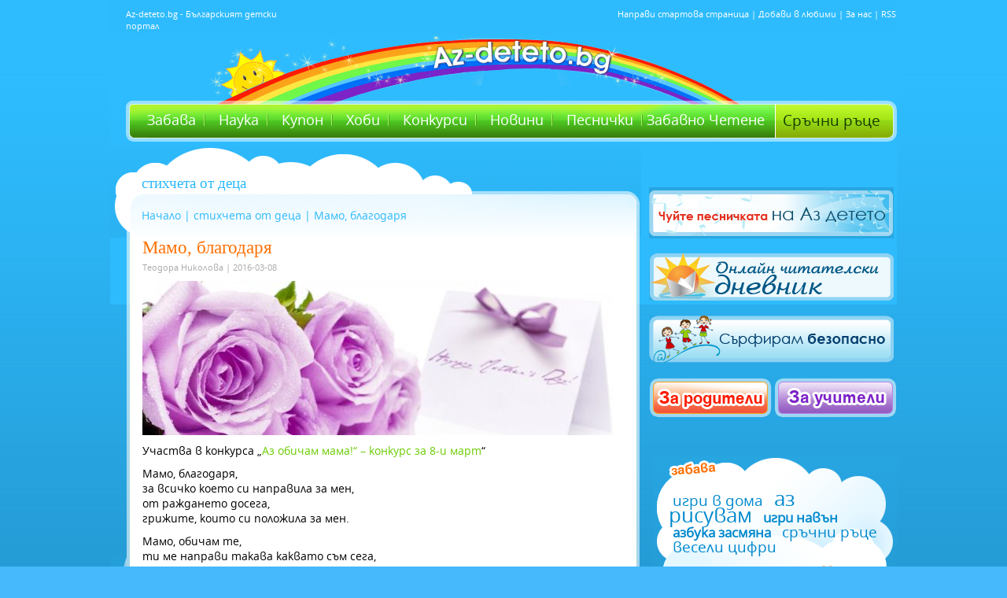

--- FILE ---
content_type: text/html; charset=utf-8
request_url: https://www.google.com/recaptcha/api2/aframe
body_size: 250
content:
<!DOCTYPE HTML><html><head><meta http-equiv="content-type" content="text/html; charset=UTF-8"></head><body><script nonce="EFm7-BxJXpQtcrtzKJGQPw">/** Anti-fraud and anti-abuse applications only. See google.com/recaptcha */ try{var clients={'sodar':'https://pagead2.googlesyndication.com/pagead/sodar?'};window.addEventListener("message",function(a){try{if(a.source===window.parent){var b=JSON.parse(a.data);var c=clients[b['id']];if(c){var d=document.createElement('img');d.src=c+b['params']+'&rc='+(localStorage.getItem("rc::a")?sessionStorage.getItem("rc::b"):"");window.document.body.appendChild(d);sessionStorage.setItem("rc::e",parseInt(sessionStorage.getItem("rc::e")||0)+1);localStorage.setItem("rc::h",'1768451036022');}}}catch(b){}});window.parent.postMessage("_grecaptcha_ready", "*");}catch(b){}</script></body></html>

--- FILE ---
content_type: text/css
request_url: https://az-deteto.bg/css/glider.css
body_size: 783
content:
div.scroller { 
	/* modify width and height of scrolling section if necessary	*/		
	width: 655px; 
	overflow: hidden;
	border:0px solid #cccccc;
	float:left;
	background:url(img/scroller.gif) no-repeat top left;
	}
	div.scroller div.section {
		/* modify width and height of each section as needed (should match the size of the scroller window)	*/		
		width:645px;
		overflow:hidden;
		float:left;
		padding:0 10px 0 0;
		}
	div.scroller div.content {
		width: 10000px;
		}


.btn {
padding:0;
margin:0;
width:25px;
float:left;
padding-top:17px;
}

.controls {
padding:27px 0 0 0;
margin:0;
width:55px;
float:left;
font-size:14px;
font-weight:bold;
text-align:center;
}

.controls a {
 padding:0 3px;
 color:#ff7301;
 text-decoration:none;
}

--- FILE ---
content_type: application/javascript; charset=utf-8
request_url: https://fundingchoicesmessages.google.com/f/AGSKWxU3gxHz60jq8MyDA0HJFHn7-mXG9vajmCoEu04D4sVzlVao6u76ZnUlz5mXUSj48t6dsH4RdCL1kRAMd1-pSDAxHNfNTy1_0mlMirpWLsjF-p1GyIyFMkfxmtEAFoHzqtmq5XKS8qlpIVBTC6IaBOgR_WFi_q7_8_gBstFPndOMc7d2FMYXWwxJfcWa/_/ads/im2.-adtechfront..com/ads?/html/ads_/optonlineadcode.
body_size: -1291
content:
window['1b690ea8-a895-43ae-96f2-9e2a888e8169'] = true;